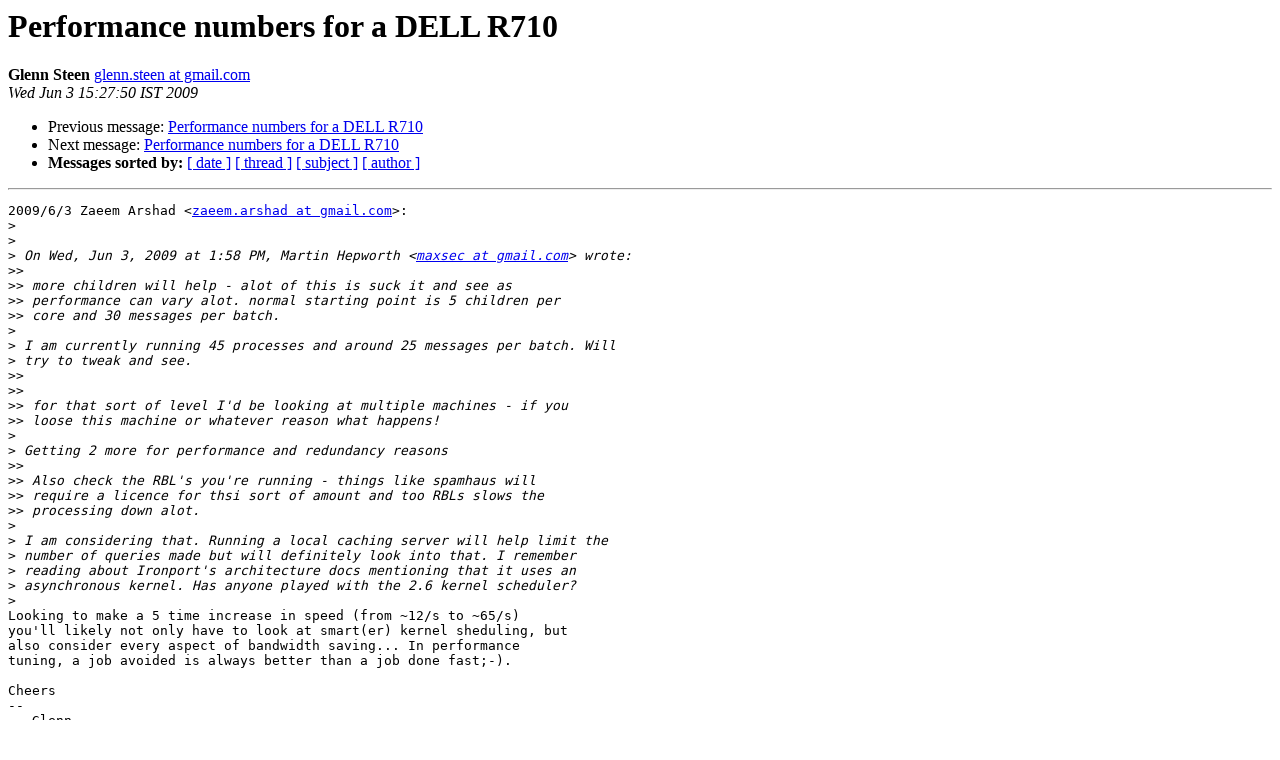

--- FILE ---
content_type: text/html
request_url: http://lists.mailscanner.info/pipermail/mailscanner/2009-June/091988.html
body_size: 1572
content:
<!DOCTYPE HTML PUBLIC "-//W3C//DTD HTML 3.2//EN">
<HTML>
 <HEAD>
   <TITLE> Performance numbers for a DELL R710
   </TITLE>
   <LINK REL="Index" HREF="index.html" >
   <LINK REL="made" HREF="mailto:mailscanner%40lists.mailscanner.info?Subject=Performance%20numbers%20for%20a%20DELL%20R710&In-Reply-To=3e1809420906030140j18d242a9lc507cdb30d4e25c6%40mail.gmail.com">
   <META NAME="robots" CONTENT="index,nofollow">
   <META http-equiv="Content-Type" content="text/html; charset=us-ascii">
   <LINK REL="Previous"  HREF="092035.html">
   <LINK REL="Next"  HREF="092013.html">
 </HEAD>
 <BODY BGCOLOR="#ffffff">
   <H1>Performance numbers for a DELL R710</H1>
    <B>Glenn Steen</B> 
    <A HREF="mailto:mailscanner%40lists.mailscanner.info?Subject=Performance%20numbers%20for%20a%20DELL%20R710&In-Reply-To=3e1809420906030140j18d242a9lc507cdb30d4e25c6%40mail.gmail.com"
       TITLE="Performance numbers for a DELL R710">glenn.steen at gmail.com
       </A><BR>
    <I>Wed Jun  3 15:27:50 IST 2009</I>
    <P><UL>
        <LI>Previous message: <A HREF="092035.html">Performance numbers for a DELL R710
</A></li>
        <LI>Next message: <A HREF="092013.html">Performance numbers for a DELL R710
</A></li>
         <LI> <B>Messages sorted by:</B> 
              <a href="date.html#91988">[ date ]</a>
              <a href="thread.html#91988">[ thread ]</a>
              <a href="subject.html#91988">[ subject ]</a>
              <a href="author.html#91988">[ author ]</a>
         </LI>
       </UL>
    <HR>  
<!--beginarticle-->
<PRE>2009/6/3 Zaeem Arshad &lt;<A HREF="http://lists.mailscanner.info/mailman/listinfo/mailscanner">zaeem.arshad at gmail.com</A>&gt;:
&gt;<i>
</I>&gt;<i>
</I>&gt;<i> On Wed, Jun 3, 2009 at 1:58 PM, Martin Hepworth &lt;<A HREF="http://lists.mailscanner.info/mailman/listinfo/mailscanner">maxsec at gmail.com</A>&gt; wrote:
</I>&gt;&gt;<i>
</I>&gt;&gt;<i> more children will help - alot of this is suck it and see as
</I>&gt;&gt;<i> performance can vary alot. normal starting point is 5 children per
</I>&gt;&gt;<i> core and 30 messages per batch.
</I>&gt;<i>
</I>&gt;<i> I am currently running 45 processes and around 25 messages per batch. Will
</I>&gt;<i> try to tweak and see.
</I>&gt;&gt;<i>
</I>&gt;&gt;<i>
</I>&gt;&gt;<i> for that sort of level I'd be looking at multiple machines - if you
</I>&gt;&gt;<i> loose this machine or whatever reason what happens!
</I>&gt;<i>
</I>&gt;<i> Getting 2 more for performance and redundancy reasons
</I>&gt;&gt;<i>
</I>&gt;&gt;<i> Also check the RBL's you're running - things like spamhaus will
</I>&gt;&gt;<i> require a licence for thsi sort of amount and too RBLs slows the
</I>&gt;&gt;<i> processing down alot.
</I>&gt;<i>
</I>&gt;<i> I am considering that. Running a local caching server will help limit the
</I>&gt;<i> number of queries made but will definitely look into that. I remember
</I>&gt;<i> reading about Ironport's architecture docs mentioning that it uses an
</I>&gt;<i> asynchronous kernel. Has anyone played with the 2.6 kernel scheduler?
</I>&gt;<i>
</I>Looking to make a 5 time increase in speed (from ~12/s to ~65/s)
you'll likely not only have to look at smart(er) kernel sheduling, but
also consider every aspect of bandwidth saving... In performance
tuning, a job avoided is always better than a job done fast;-).

Cheers
-- 
-- Glenn
email: glenn &lt; dot &gt; steen &lt; at &gt; gmail &lt; dot &gt; com
work: glenn &lt; dot &gt; steen &lt; at &gt; ap1 &lt; dot &gt; se
</PRE>




















<!--endarticle-->
    <HR>
    <P><UL>
        <!--threads-->
	<LI>Previous message: <A HREF="092035.html">Performance numbers for a DELL R710
</A></li>
	<LI>Next message: <A HREF="092013.html">Performance numbers for a DELL R710
</A></li>
         <LI> <B>Messages sorted by:</B> 
              <a href="date.html#91988">[ date ]</a>
              <a href="thread.html#91988">[ thread ]</a>
              <a href="subject.html#91988">[ subject ]</a>
              <a href="author.html#91988">[ author ]</a>
         </LI>
       </UL>

<hr>
<a href="http://lists.mailscanner.info/mailman/listinfo/mailscanner">More information about the MailScanner
mailing list</a><br>
</body></html>
